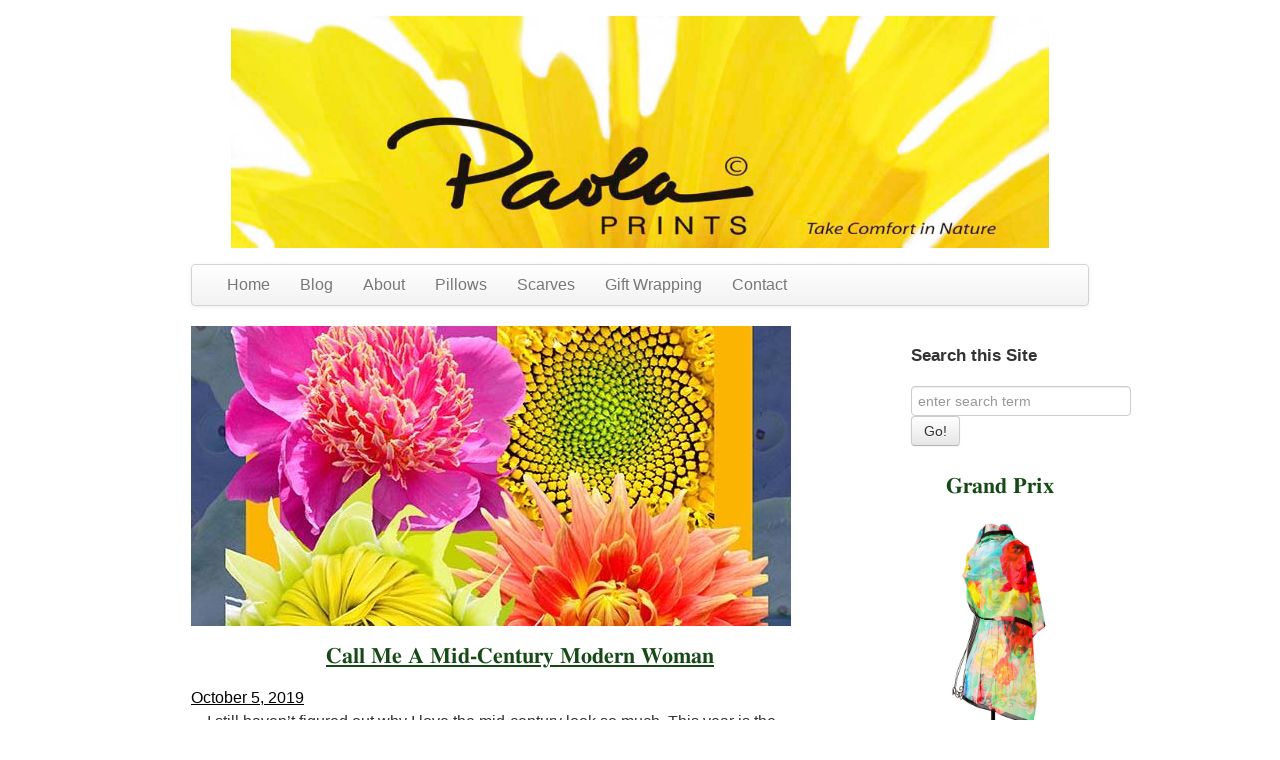

--- FILE ---
content_type: text/html; charset=UTF-8
request_url: https://paolaprints.com/tag/architecture/
body_size: 11806
content:
<!doctype html>
<!--[if lt IE 7]> <html class="no-js ie6 oldie" lang="en-US"> <![endif]-->
<!--[if IE 7]>    <html class="no-js ie7 oldie" lang="en-US"> <![endif]-->
<!--[if IE 8]>    <html class="no-js ie8 oldie" lang="en-US"> <![endif]-->
<!--[if gt IE 8]><!--> <html lang="en-US"> <!--<![endif]-->
<head>
	<link rel="shortcut" href="/wp-content/uploads/HostaFave.gif" type="image/x-icon" />
<link rel="shortcut icon" href="/wp-content/uploads/HostaFave.gif" type="image/x-icon" />
	<meta http-equiv="X-UA-Compatible" content="IE=edge,chrome=1">
	<meta charset="UTF-8" />
	<meta name="viewport" content="width=device-width, minimum-scale=1.0, initial-scale=1.0, maximum-scale=4.0, user-scalable=yes" />	<link rel="alternate" type="application/rss+xml" title="PaolaPrints RSS2 Feed" href="https://paolaprints.com/feed/" />
	<link rel="pingback" href="https://paolaprints.com/xmlrpc.php" />
	<title>architecture Archives - PaolaPrints</title>
		<meta name='robots' content='index, follow, max-image-preview:large, max-snippet:-1, max-video-preview:-1' />
	<style>img:is([sizes="auto" i], [sizes^="auto," i]) { contain-intrinsic-size: 3000px 1500px }</style>
	
            <script data-no-defer="1" data-ezscrex="false" data-cfasync="false" data-pagespeed-no-defer data-cookieconsent="ignore">
                var ctPublicFunctions = {"_ajax_nonce":"867755fc33","_rest_nonce":"709e106b7d","_ajax_url":"\/wp-admin\/admin-ajax.php","_rest_url":"https:\/\/paolaprints.com\/wp-json\/","data__cookies_type":"none","data__ajax_type":"rest","data__bot_detector_enabled":0,"data__frontend_data_log_enabled":1,"cookiePrefix":"","wprocket_detected":false,"host_url":"paolaprints.com","text__ee_click_to_select":"Click to select the whole data","text__ee_original_email":"The complete one is","text__ee_got_it":"Got it","text__ee_blocked":"Blocked","text__ee_cannot_connect":"Cannot connect","text__ee_cannot_decode":"Can not decode email. Unknown reason","text__ee_email_decoder":"CleanTalk email decoder","text__ee_wait_for_decoding":"The magic is on the way!","text__ee_decoding_process":"Please wait a few seconds while we decode the contact data."}
            </script>
        
            <script data-no-defer="1" data-ezscrex="false" data-cfasync="false" data-pagespeed-no-defer data-cookieconsent="ignore">
                var ctPublic = {"_ajax_nonce":"867755fc33","settings__forms__check_internal":"0","settings__forms__check_external":"0","settings__forms__force_protection":0,"settings__forms__search_test":"1","settings__data__bot_detector_enabled":0,"settings__sfw__anti_crawler":0,"blog_home":"https:\/\/paolaprints.com\/","pixel__setting":"3","pixel__enabled":true,"pixel__url":"https:\/\/moderate11-v4.cleantalk.org\/pixel\/5c02482ad5a5c551464387fbfb4f8c15.gif","data__email_check_before_post":"1","data__email_check_exist_post":0,"data__cookies_type":"none","data__key_is_ok":true,"data__visible_fields_required":true,"wl_brandname":"Anti-Spam by CleanTalk","wl_brandname_short":"CleanTalk","ct_checkjs_key":"9f39c1b380b0bbc8fffcd190c448b9029ea2ccb3b83fd6c946230a51e48128bc","emailEncoderPassKey":"673220e2b4b24c2f140b952fbeecb698","bot_detector_forms_excluded":"W10=","advancedCacheExists":true,"varnishCacheExists":false,"wc_ajax_add_to_cart":true}
            </script>
        
	<!-- This site is optimized with the Yoast SEO plugin v26.3 - https://yoast.com/wordpress/plugins/seo/ -->
	<link rel="canonical" href="https://paolaprints.com/tag/architecture/" />
	<meta property="og:locale" content="en_US" />
	<meta property="og:type" content="article" />
	<meta property="og:title" content="architecture Archives - PaolaPrints" />
	<meta property="og:url" content="https://paolaprints.com/tag/architecture/" />
	<meta property="og:site_name" content="PaolaPrints" />
	<script type="application/ld+json" class="yoast-schema-graph">{"@context":"https://schema.org","@graph":[{"@type":"CollectionPage","@id":"https://paolaprints.com/tag/architecture/","url":"https://paolaprints.com/tag/architecture/","name":"architecture Archives - PaolaPrints","isPartOf":{"@id":"https://paolaprints.com/#website"},"primaryImageOfPage":{"@id":"https://paolaprints.com/tag/architecture/#primaryimage"},"image":{"@id":"https://paolaprints.com/tag/architecture/#primaryimage"},"thumbnailUrl":"https://paolaprints.com/wp-content/uploads/WildLilyScrfweb.jpg","breadcrumb":{"@id":"https://paolaprints.com/tag/architecture/#breadcrumb"},"inLanguage":"en-US"},{"@type":"ImageObject","inLanguage":"en-US","@id":"https://paolaprints.com/tag/architecture/#primaryimage","url":"https://paolaprints.com/wp-content/uploads/WildLilyScrfweb.jpg","contentUrl":"https://paolaprints.com/wp-content/uploads/WildLilyScrfweb.jpg","width":600,"height":325,"caption":"mid-century"},{"@type":"BreadcrumbList","@id":"https://paolaprints.com/tag/architecture/#breadcrumb","itemListElement":[{"@type":"ListItem","position":1,"name":"Home","item":"https://paolaprints.com/"},{"@type":"ListItem","position":2,"name":"architecture"}]},{"@type":"WebSite","@id":"https://paolaprints.com/#website","url":"https://paolaprints.com/","name":"PaolaPrints","description":"... take comfort in nature","publisher":{"@id":"https://paolaprints.com/#organization"},"potentialAction":[{"@type":"SearchAction","target":{"@type":"EntryPoint","urlTemplate":"https://paolaprints.com/?s={search_term_string}"},"query-input":{"@type":"PropertyValueSpecification","valueRequired":true,"valueName":"search_term_string"}}],"inLanguage":"en-US"},{"@type":"Organization","@id":"https://paolaprints.com/#organization","name":"Paola Prints","url":"https://paolaprints.com/","logo":{"@type":"ImageObject","inLanguage":"en-US","@id":"https://paolaprints.com/#/schema/logo/image/","url":"https://paolaprints.com/wp-content/uploads/PaolaLogo-e1402891178724.jpg","contentUrl":"https://paolaprints.com/wp-content/uploads/PaolaLogo-e1402891178724.jpg","width":300,"height":119,"caption":"Paola Prints"},"image":{"@id":"https://paolaprints.com/#/schema/logo/image/"}}]}</script>
	<!-- / Yoast SEO plugin. -->


<link rel="alternate" type="application/rss+xml" title="PaolaPrints &raquo; architecture Tag Feed" href="https://paolaprints.com/tag/architecture/feed/" />
<script type="text/javascript">
/* <![CDATA[ */
window._wpemojiSettings = {"baseUrl":"https:\/\/s.w.org\/images\/core\/emoji\/16.0.1\/72x72\/","ext":".png","svgUrl":"https:\/\/s.w.org\/images\/core\/emoji\/16.0.1\/svg\/","svgExt":".svg","source":{"concatemoji":"https:\/\/paolaprints.com\/wp-includes\/js\/wp-emoji-release.min.js?ver=6.8.3"}};
/*! This file is auto-generated */
!function(s,n){var o,i,e;function c(e){try{var t={supportTests:e,timestamp:(new Date).valueOf()};sessionStorage.setItem(o,JSON.stringify(t))}catch(e){}}function p(e,t,n){e.clearRect(0,0,e.canvas.width,e.canvas.height),e.fillText(t,0,0);var t=new Uint32Array(e.getImageData(0,0,e.canvas.width,e.canvas.height).data),a=(e.clearRect(0,0,e.canvas.width,e.canvas.height),e.fillText(n,0,0),new Uint32Array(e.getImageData(0,0,e.canvas.width,e.canvas.height).data));return t.every(function(e,t){return e===a[t]})}function u(e,t){e.clearRect(0,0,e.canvas.width,e.canvas.height),e.fillText(t,0,0);for(var n=e.getImageData(16,16,1,1),a=0;a<n.data.length;a++)if(0!==n.data[a])return!1;return!0}function f(e,t,n,a){switch(t){case"flag":return n(e,"\ud83c\udff3\ufe0f\u200d\u26a7\ufe0f","\ud83c\udff3\ufe0f\u200b\u26a7\ufe0f")?!1:!n(e,"\ud83c\udde8\ud83c\uddf6","\ud83c\udde8\u200b\ud83c\uddf6")&&!n(e,"\ud83c\udff4\udb40\udc67\udb40\udc62\udb40\udc65\udb40\udc6e\udb40\udc67\udb40\udc7f","\ud83c\udff4\u200b\udb40\udc67\u200b\udb40\udc62\u200b\udb40\udc65\u200b\udb40\udc6e\u200b\udb40\udc67\u200b\udb40\udc7f");case"emoji":return!a(e,"\ud83e\udedf")}return!1}function g(e,t,n,a){var r="undefined"!=typeof WorkerGlobalScope&&self instanceof WorkerGlobalScope?new OffscreenCanvas(300,150):s.createElement("canvas"),o=r.getContext("2d",{willReadFrequently:!0}),i=(o.textBaseline="top",o.font="600 32px Arial",{});return e.forEach(function(e){i[e]=t(o,e,n,a)}),i}function t(e){var t=s.createElement("script");t.src=e,t.defer=!0,s.head.appendChild(t)}"undefined"!=typeof Promise&&(o="wpEmojiSettingsSupports",i=["flag","emoji"],n.supports={everything:!0,everythingExceptFlag:!0},e=new Promise(function(e){s.addEventListener("DOMContentLoaded",e,{once:!0})}),new Promise(function(t){var n=function(){try{var e=JSON.parse(sessionStorage.getItem(o));if("object"==typeof e&&"number"==typeof e.timestamp&&(new Date).valueOf()<e.timestamp+604800&&"object"==typeof e.supportTests)return e.supportTests}catch(e){}return null}();if(!n){if("undefined"!=typeof Worker&&"undefined"!=typeof OffscreenCanvas&&"undefined"!=typeof URL&&URL.createObjectURL&&"undefined"!=typeof Blob)try{var e="postMessage("+g.toString()+"("+[JSON.stringify(i),f.toString(),p.toString(),u.toString()].join(",")+"));",a=new Blob([e],{type:"text/javascript"}),r=new Worker(URL.createObjectURL(a),{name:"wpTestEmojiSupports"});return void(r.onmessage=function(e){c(n=e.data),r.terminate(),t(n)})}catch(e){}c(n=g(i,f,p,u))}t(n)}).then(function(e){for(var t in e)n.supports[t]=e[t],n.supports.everything=n.supports.everything&&n.supports[t],"flag"!==t&&(n.supports.everythingExceptFlag=n.supports.everythingExceptFlag&&n.supports[t]);n.supports.everythingExceptFlag=n.supports.everythingExceptFlag&&!n.supports.flag,n.DOMReady=!1,n.readyCallback=function(){n.DOMReady=!0}}).then(function(){return e}).then(function(){var e;n.supports.everything||(n.readyCallback(),(e=n.source||{}).concatemoji?t(e.concatemoji):e.wpemoji&&e.twemoji&&(t(e.twemoji),t(e.wpemoji)))}))}((window,document),window._wpemojiSettings);
/* ]]> */
</script>
<style id='wp-emoji-styles-inline-css' type='text/css'>

	img.wp-smiley, img.emoji {
		display: inline !important;
		border: none !important;
		box-shadow: none !important;
		height: 1em !important;
		width: 1em !important;
		margin: 0 0.07em !important;
		vertical-align: -0.1em !important;
		background: none !important;
		padding: 0 !important;
	}
</style>
<link rel='stylesheet' id='wp-block-library-css' href='https://paolaprints.com/wp-includes/css/dist/block-library/style.min.css?ver=6.8.3' type='text/css' media='all' />
<style id='classic-theme-styles-inline-css' type='text/css'>
/*! This file is auto-generated */
.wp-block-button__link{color:#fff;background-color:#32373c;border-radius:9999px;box-shadow:none;text-decoration:none;padding:calc(.667em + 2px) calc(1.333em + 2px);font-size:1.125em}.wp-block-file__button{background:#32373c;color:#fff;text-decoration:none}
</style>
<style id='global-styles-inline-css' type='text/css'>
:root{--wp--preset--aspect-ratio--square: 1;--wp--preset--aspect-ratio--4-3: 4/3;--wp--preset--aspect-ratio--3-4: 3/4;--wp--preset--aspect-ratio--3-2: 3/2;--wp--preset--aspect-ratio--2-3: 2/3;--wp--preset--aspect-ratio--16-9: 16/9;--wp--preset--aspect-ratio--9-16: 9/16;--wp--preset--color--black: #000000;--wp--preset--color--cyan-bluish-gray: #abb8c3;--wp--preset--color--white: #ffffff;--wp--preset--color--pale-pink: #f78da7;--wp--preset--color--vivid-red: #cf2e2e;--wp--preset--color--luminous-vivid-orange: #ff6900;--wp--preset--color--luminous-vivid-amber: #fcb900;--wp--preset--color--light-green-cyan: #7bdcb5;--wp--preset--color--vivid-green-cyan: #00d084;--wp--preset--color--pale-cyan-blue: #8ed1fc;--wp--preset--color--vivid-cyan-blue: #0693e3;--wp--preset--color--vivid-purple: #9b51e0;--wp--preset--gradient--vivid-cyan-blue-to-vivid-purple: linear-gradient(135deg,rgba(6,147,227,1) 0%,rgb(155,81,224) 100%);--wp--preset--gradient--light-green-cyan-to-vivid-green-cyan: linear-gradient(135deg,rgb(122,220,180) 0%,rgb(0,208,130) 100%);--wp--preset--gradient--luminous-vivid-amber-to-luminous-vivid-orange: linear-gradient(135deg,rgba(252,185,0,1) 0%,rgba(255,105,0,1) 100%);--wp--preset--gradient--luminous-vivid-orange-to-vivid-red: linear-gradient(135deg,rgba(255,105,0,1) 0%,rgb(207,46,46) 100%);--wp--preset--gradient--very-light-gray-to-cyan-bluish-gray: linear-gradient(135deg,rgb(238,238,238) 0%,rgb(169,184,195) 100%);--wp--preset--gradient--cool-to-warm-spectrum: linear-gradient(135deg,rgb(74,234,220) 0%,rgb(151,120,209) 20%,rgb(207,42,186) 40%,rgb(238,44,130) 60%,rgb(251,105,98) 80%,rgb(254,248,76) 100%);--wp--preset--gradient--blush-light-purple: linear-gradient(135deg,rgb(255,206,236) 0%,rgb(152,150,240) 100%);--wp--preset--gradient--blush-bordeaux: linear-gradient(135deg,rgb(254,205,165) 0%,rgb(254,45,45) 50%,rgb(107,0,62) 100%);--wp--preset--gradient--luminous-dusk: linear-gradient(135deg,rgb(255,203,112) 0%,rgb(199,81,192) 50%,rgb(65,88,208) 100%);--wp--preset--gradient--pale-ocean: linear-gradient(135deg,rgb(255,245,203) 0%,rgb(182,227,212) 50%,rgb(51,167,181) 100%);--wp--preset--gradient--electric-grass: linear-gradient(135deg,rgb(202,248,128) 0%,rgb(113,206,126) 100%);--wp--preset--gradient--midnight: linear-gradient(135deg,rgb(2,3,129) 0%,rgb(40,116,252) 100%);--wp--preset--font-size--small: 13px;--wp--preset--font-size--medium: 20px;--wp--preset--font-size--large: 36px;--wp--preset--font-size--x-large: 42px;--wp--preset--spacing--20: 0.44rem;--wp--preset--spacing--30: 0.67rem;--wp--preset--spacing--40: 1rem;--wp--preset--spacing--50: 1.5rem;--wp--preset--spacing--60: 2.25rem;--wp--preset--spacing--70: 3.38rem;--wp--preset--spacing--80: 5.06rem;--wp--preset--shadow--natural: 6px 6px 9px rgba(0, 0, 0, 0.2);--wp--preset--shadow--deep: 12px 12px 50px rgba(0, 0, 0, 0.4);--wp--preset--shadow--sharp: 6px 6px 0px rgba(0, 0, 0, 0.2);--wp--preset--shadow--outlined: 6px 6px 0px -3px rgba(255, 255, 255, 1), 6px 6px rgba(0, 0, 0, 1);--wp--preset--shadow--crisp: 6px 6px 0px rgba(0, 0, 0, 1);}:where(.is-layout-flex){gap: 0.5em;}:where(.is-layout-grid){gap: 0.5em;}body .is-layout-flex{display: flex;}.is-layout-flex{flex-wrap: wrap;align-items: center;}.is-layout-flex > :is(*, div){margin: 0;}body .is-layout-grid{display: grid;}.is-layout-grid > :is(*, div){margin: 0;}:where(.wp-block-columns.is-layout-flex){gap: 2em;}:where(.wp-block-columns.is-layout-grid){gap: 2em;}:where(.wp-block-post-template.is-layout-flex){gap: 1.25em;}:where(.wp-block-post-template.is-layout-grid){gap: 1.25em;}.has-black-color{color: var(--wp--preset--color--black) !important;}.has-cyan-bluish-gray-color{color: var(--wp--preset--color--cyan-bluish-gray) !important;}.has-white-color{color: var(--wp--preset--color--white) !important;}.has-pale-pink-color{color: var(--wp--preset--color--pale-pink) !important;}.has-vivid-red-color{color: var(--wp--preset--color--vivid-red) !important;}.has-luminous-vivid-orange-color{color: var(--wp--preset--color--luminous-vivid-orange) !important;}.has-luminous-vivid-amber-color{color: var(--wp--preset--color--luminous-vivid-amber) !important;}.has-light-green-cyan-color{color: var(--wp--preset--color--light-green-cyan) !important;}.has-vivid-green-cyan-color{color: var(--wp--preset--color--vivid-green-cyan) !important;}.has-pale-cyan-blue-color{color: var(--wp--preset--color--pale-cyan-blue) !important;}.has-vivid-cyan-blue-color{color: var(--wp--preset--color--vivid-cyan-blue) !important;}.has-vivid-purple-color{color: var(--wp--preset--color--vivid-purple) !important;}.has-black-background-color{background-color: var(--wp--preset--color--black) !important;}.has-cyan-bluish-gray-background-color{background-color: var(--wp--preset--color--cyan-bluish-gray) !important;}.has-white-background-color{background-color: var(--wp--preset--color--white) !important;}.has-pale-pink-background-color{background-color: var(--wp--preset--color--pale-pink) !important;}.has-vivid-red-background-color{background-color: var(--wp--preset--color--vivid-red) !important;}.has-luminous-vivid-orange-background-color{background-color: var(--wp--preset--color--luminous-vivid-orange) !important;}.has-luminous-vivid-amber-background-color{background-color: var(--wp--preset--color--luminous-vivid-amber) !important;}.has-light-green-cyan-background-color{background-color: var(--wp--preset--color--light-green-cyan) !important;}.has-vivid-green-cyan-background-color{background-color: var(--wp--preset--color--vivid-green-cyan) !important;}.has-pale-cyan-blue-background-color{background-color: var(--wp--preset--color--pale-cyan-blue) !important;}.has-vivid-cyan-blue-background-color{background-color: var(--wp--preset--color--vivid-cyan-blue) !important;}.has-vivid-purple-background-color{background-color: var(--wp--preset--color--vivid-purple) !important;}.has-black-border-color{border-color: var(--wp--preset--color--black) !important;}.has-cyan-bluish-gray-border-color{border-color: var(--wp--preset--color--cyan-bluish-gray) !important;}.has-white-border-color{border-color: var(--wp--preset--color--white) !important;}.has-pale-pink-border-color{border-color: var(--wp--preset--color--pale-pink) !important;}.has-vivid-red-border-color{border-color: var(--wp--preset--color--vivid-red) !important;}.has-luminous-vivid-orange-border-color{border-color: var(--wp--preset--color--luminous-vivid-orange) !important;}.has-luminous-vivid-amber-border-color{border-color: var(--wp--preset--color--luminous-vivid-amber) !important;}.has-light-green-cyan-border-color{border-color: var(--wp--preset--color--light-green-cyan) !important;}.has-vivid-green-cyan-border-color{border-color: var(--wp--preset--color--vivid-green-cyan) !important;}.has-pale-cyan-blue-border-color{border-color: var(--wp--preset--color--pale-cyan-blue) !important;}.has-vivid-cyan-blue-border-color{border-color: var(--wp--preset--color--vivid-cyan-blue) !important;}.has-vivid-purple-border-color{border-color: var(--wp--preset--color--vivid-purple) !important;}.has-vivid-cyan-blue-to-vivid-purple-gradient-background{background: var(--wp--preset--gradient--vivid-cyan-blue-to-vivid-purple) !important;}.has-light-green-cyan-to-vivid-green-cyan-gradient-background{background: var(--wp--preset--gradient--light-green-cyan-to-vivid-green-cyan) !important;}.has-luminous-vivid-amber-to-luminous-vivid-orange-gradient-background{background: var(--wp--preset--gradient--luminous-vivid-amber-to-luminous-vivid-orange) !important;}.has-luminous-vivid-orange-to-vivid-red-gradient-background{background: var(--wp--preset--gradient--luminous-vivid-orange-to-vivid-red) !important;}.has-very-light-gray-to-cyan-bluish-gray-gradient-background{background: var(--wp--preset--gradient--very-light-gray-to-cyan-bluish-gray) !important;}.has-cool-to-warm-spectrum-gradient-background{background: var(--wp--preset--gradient--cool-to-warm-spectrum) !important;}.has-blush-light-purple-gradient-background{background: var(--wp--preset--gradient--blush-light-purple) !important;}.has-blush-bordeaux-gradient-background{background: var(--wp--preset--gradient--blush-bordeaux) !important;}.has-luminous-dusk-gradient-background{background: var(--wp--preset--gradient--luminous-dusk) !important;}.has-pale-ocean-gradient-background{background: var(--wp--preset--gradient--pale-ocean) !important;}.has-electric-grass-gradient-background{background: var(--wp--preset--gradient--electric-grass) !important;}.has-midnight-gradient-background{background: var(--wp--preset--gradient--midnight) !important;}.has-small-font-size{font-size: var(--wp--preset--font-size--small) !important;}.has-medium-font-size{font-size: var(--wp--preset--font-size--medium) !important;}.has-large-font-size{font-size: var(--wp--preset--font-size--large) !important;}.has-x-large-font-size{font-size: var(--wp--preset--font-size--x-large) !important;}
:where(.wp-block-post-template.is-layout-flex){gap: 1.25em;}:where(.wp-block-post-template.is-layout-grid){gap: 1.25em;}
:where(.wp-block-columns.is-layout-flex){gap: 2em;}:where(.wp-block-columns.is-layout-grid){gap: 2em;}
:root :where(.wp-block-pullquote){font-size: 1.5em;line-height: 1.6;}
</style>
<link rel='stylesheet' id='cleantalk-public-css-css' href='https://paolaprints.com/wp-content/plugins/cleantalk-spam-protect/css/cleantalk-public.min.css?ver=6.67_1761824607' type='text/css' media='all' />
<link rel='stylesheet' id='cleantalk-email-decoder-css-css' href='https://paolaprints.com/wp-content/plugins/cleantalk-spam-protect/css/cleantalk-email-decoder.min.css?ver=6.67_1761824607' type='text/css' media='all' />
<link rel='stylesheet' id='visual-form-builder-css-css' href='https://paolaprints.com/wp-content/plugins/visual-form-builder/public/assets/css/visual-form-builder.min.css?ver=2014.04.12' type='text/css' media='all' />
<link rel='stylesheet' id='vfb-jqueryui-css-css' href='https://paolaprints.com/wp-content/plugins/visual-form-builder/public/assets/css/smoothness/jquery-ui-1.10.3.min.css?ver=2013.12.03' type='text/css' media='all' />
<link rel='stylesheet' id='woocommerce-layout-css' href='https://paolaprints.com/wp-content/plugins/woocommerce/assets/css/woocommerce-layout.css?ver=10.3.4' type='text/css' media='all' />
<link rel='stylesheet' id='woocommerce-smallscreen-css' href='https://paolaprints.com/wp-content/plugins/woocommerce/assets/css/woocommerce-smallscreen.css?ver=10.3.4' type='text/css' media='only screen and (max-width: 768px)' />
<link rel='stylesheet' id='woocommerce-general-css' href='https://paolaprints.com/wp-content/plugins/woocommerce/assets/css/woocommerce.css?ver=10.3.4' type='text/css' media='all' />
<style id='woocommerce-inline-inline-css' type='text/css'>
.woocommerce form .form-row .required { visibility: visible; }
</style>
<link rel='stylesheet' id='brands-styles-css' href='https://paolaprints.com/wp-content/plugins/woocommerce/assets/css/brands.css?ver=10.3.4' type='text/css' media='all' />
<link rel='stylesheet' id='theme-global-css' href='https://paolaprints.com/wp-content/themes/ultimatum/assets/css/theme.global.css?ver=6.8.3' type='text/css' media='all' />
<link rel='stylesheet' id='font-awesome-css' href='https://paolaprints.com/wp-content/themes/ultimatum/assets/css/font-awesome.min.css?ver=6.8.3' type='text/css' media='all' />
<link rel='stylesheet' id='ult_core_template_2-css' href='https://paolaprints.com/wp-content/uploads/paolaPrintsTheme/template_2.css?ver=6.8.3' type='text/css' media='all' />
<link rel='stylesheet' id='ult_core_layout_10-css' href='https://paolaprints.com/wp-content/uploads/paolaPrintsTheme/layout_10.css?ver=6.8.3' type='text/css' media='all' />
<link rel='stylesheet' id='ult-wc-fixes-css' href='https://paolaprints.com/wp-content/plugins/ultimatum-connect-wc/style.css?ver=6.8.3' type='text/css' media='all' />
<link rel='stylesheet' id='vc_plugin_table_style_css-css' href='https://paolaprints.com/wp-content/plugins/easy-tables-vc/assets/css/style.min.css?ver=2.0.1' type='text/css' media='all' />
<link rel='stylesheet' id='vc_plugin_themes_css-css' href='https://paolaprints.com/wp-content/plugins/easy-tables-vc/assets/css/themes.min.css?ver=2.0.1' type='text/css' media='all' />
<link rel='stylesheet' id='template_custom_2-css' href='https://paolaprints.com/wp-content/uploads/paolaPrintsTheme/template_custom_2.css?ver=6.8.3' type='text/css' media='all' />
<script type="text/javascript" src="https://paolaprints.com/wp-content/plugins/cleantalk-spam-protect/js/apbct-public-bundle_gathering.min.js?ver=6.67_1761824609" id="apbct-public-bundle_gathering.min-js-js"></script>
<script type="text/javascript" src="https://paolaprints.com/wp-includes/js/jquery/jquery.min.js?ver=3.7.1" id="jquery-core-js"></script>
<script type="text/javascript" src="https://paolaprints.com/wp-includes/js/jquery/jquery-migrate.min.js?ver=3.4.1" id="jquery-migrate-js"></script>
<script type="text/javascript" src="https://paolaprints.com/wp-content/plugins/woocommerce/assets/js/jquery-blockui/jquery.blockUI.min.js?ver=2.7.0-wc.10.3.4" id="wc-jquery-blockui-js" data-wp-strategy="defer"></script>
<script type="text/javascript" id="wc-add-to-cart-js-extra">
/* <![CDATA[ */
var wc_add_to_cart_params = {"ajax_url":"\/wp-admin\/admin-ajax.php","wc_ajax_url":"\/?wc-ajax=%%endpoint%%","i18n_view_cart":"View cart","cart_url":"https:\/\/paolaprints.com","is_cart":"","cart_redirect_after_add":"no"};
/* ]]> */
</script>
<script type="text/javascript" src="https://paolaprints.com/wp-content/plugins/woocommerce/assets/js/frontend/add-to-cart.min.js?ver=10.3.4" id="wc-add-to-cart-js" data-wp-strategy="defer"></script>
<script type="text/javascript" src="https://paolaprints.com/wp-content/plugins/woocommerce/assets/js/js-cookie/js.cookie.min.js?ver=2.1.4-wc.10.3.4" id="wc-js-cookie-js" defer="defer" data-wp-strategy="defer"></script>
<script type="text/javascript" id="woocommerce-js-extra">
/* <![CDATA[ */
var woocommerce_params = {"ajax_url":"\/wp-admin\/admin-ajax.php","wc_ajax_url":"\/?wc-ajax=%%endpoint%%","i18n_password_show":"Show password","i18n_password_hide":"Hide password"};
/* ]]> */
</script>
<script type="text/javascript" src="https://paolaprints.com/wp-content/plugins/woocommerce/assets/js/frontend/woocommerce.min.js?ver=10.3.4" id="woocommerce-js" defer="defer" data-wp-strategy="defer"></script>
<script type="text/javascript" src="https://paolaprints.com/wp-content/plugins/js_composer/assets/js/vendors/woocommerce-add-to-cart.js?ver=8.7" id="vc_woocommerce-add-to-cart-js-js"></script>
<script type="text/javascript" src="https://paolaprints.com/wp-content/themes/ultimatum/assets/js/plugins/holder.js?ver=1.9.0" id="holder-js"></script>
<script></script><link rel="https://api.w.org/" href="https://paolaprints.com/wp-json/" /><link rel="alternate" title="JSON" type="application/json" href="https://paolaprints.com/wp-json/wp/v2/tags/657" /><link rel="EditURI" type="application/rsd+xml" title="RSD" href="https://paolaprints.com/xmlrpc.php?rsd" />
<meta name="generator" content="WordPress 6.8.3" />
<meta name="generator" content="WooCommerce 10.3.4" />
	<noscript><style>.woocommerce-product-gallery{ opacity: 1 !important; }</style></noscript>
	<meta name="generator" content="Powered by WPBakery Page Builder - drag and drop page builder for WordPress."/>
<noscript><style> .wpb_animate_when_almost_visible { opacity: 1; }</style></noscript>	
	<script type="text/javascript">
//<![CDATA[
var pptheme = 'facebook';
//]]>
</script>	 
</head>
<body class="archive tag tag-architecture tag-657 wp-theme-ultimatum wp-child-theme-paolaPrintsTheme theme-ultimatum woocommerce-no-js wpb-js-composer js-comp-ver-8.7 vc_responsive  ut-ultimatum-default ut-layout-main">
<div class="clear"></div>
<header class="headwrapper">
<div class="ult-wrapper wrapper " id="wrapper-10">
<div class="ult-container  container_12 " id="container-10">

		<div class="ult-column grid_12 " id="col-10-1">
			<div class="colwrapper"><div class="widget widget_ultimatumpcontent inner-container"><p><!-- wp:image {"id":2553,"sizeSlug":"full","linkDestination":"none","align":"center","className":"is-style-default"} --></p>
<figure class="wp-block-image aligncenter size-full is-style-default"><img src="https://paolaprints.com/wp-content/uploads/YBlogMastheadMay2015.jpg" alt="" class="wp-image-2553"/></figure>
<p><!-- /wp:image --></p>
</div></div>
		</div>
		</div>
</div>
<div class="ult-wrapper wrapper " id="wrapper-18">
<div class="ult-container  container_12 " id="container-18">

		<div class="ult-column grid_12 " id="col-18-1">
			<div class="colwrapper"><div class="widget widget_ultimatummenu inner-container">	<div class="navbar">
	<div class="navbar-inner">
			<div class="container">
				<a class="btn btn-navbar" data-toggle="collapse" data-target=".nav-collapse">
					<span class="icon-bar"></span>
					<span class="icon-bar"></span>
					<span class="icon-bar"></span>
				</a>
						        <div class="nav-collapse collapse">
		        <div class="menu-main-navigation-container"><ul id="menu-main-navigation" class="nav"><li id="menu-item-498" class="menu-item menu-item-type-post_type menu-item-object-page menu-item-home"><a href="https://paolaprints.com/">Home</a></li><li id="menu-item-499" class="menu-item menu-item-type-post_type menu-item-object-page current_page_parent"><a href="https://paolaprints.com/its-a-wrap/">Blog</a></li><li id="menu-item-497" class="menu-item menu-item-type-post_type menu-item-object-page"><a href="https://paolaprints.com/about/">About</a></li><li id="menu-item-1324" class="menu-item menu-item-type-post_type menu-item-object-page"><a href="https://paolaprints.com/paola-brings-luxury-home/">Pillows</a></li><li id="menu-item-12260" class="menu-item menu-item-type-post_type menu-item-object-page"><a href="https://paolaprints.com/scarves/">Scarves</a></li><li id="menu-item-285" class="menu-item menu-item-type-post_type menu-item-object-page"><a href="https://paolaprints.com/subscribe/">Gift Wrapping</a></li><li id="menu-item-286" class="menu-item menu-item-type-post_type menu-item-object-page"><a href="https://paolaprints.com/contact/">Contact</a></li></ul></div>		        		        </div>
			</div>
	</div>
	</div>
</div><div class="clearfix"></div></div>
		</div>
		</div>
</div>
</header>
<div class="bodywrapper" id="bodywrapper">
<div class="ult-wrapper wrapper " id="wrapper-22">
<div class="ult-container  container_12 " id="container-22">

		<div class="ult-column grid_9 " id="col-22-1">
			<div class="colwrapper"><div class="inner-container"> 	<div id="content" role="main">
 	 	 	<article id="post-15490" class="post-15490 post type-post status-publish format-standard has-post-thumbnail hentry category-reflections category-scarves tag-architecture tag-bauhaus tag-color tag-cotton-knit tag-house-tour tag-mid-century tag-modern tag-nature tag-norwalk-preservation-trust tag-scarves tag-style entry post-inner">

 					<div class="featured-image " >
								<a href="https://paolaprints.com/call-me-a-mid-century-modern-woman/"  class="preload " >
						<img  class="img-responsive" src="https://paolaprints.com/wp-content/uploads/WildLilyScrfweb-600x300.jpg" alt="Call Me A Mid-Century Modern Woman" />
		            </a>        	</div> 		<h2 class="entry-title post-header"><a href="https://paolaprints.com/call-me-a-mid-century-modern-woman/" title="Call Me A Mid-Century Modern Woman" rel="bookmark" class="post-title">Call Me A Mid-Century Modern Woman</a></h2> 
 		<div class="post-meta"><span class="date"><a href="https://paolaprints.com/2019/10/">October 5, 2019 </a></span></div> 
 		 		<div class="entry-content">
 			<p>I still haven’t figured out why I love the mid-century look so much. This year is the 100th&nbsp;anniversary of the founding of the Bauhaus (a German art school active between 1919 and 1933 and associated with the style) so&nbsp;I’ll just go with it. Each year, we wind up doing something related to mid&#8211;century. Last year we attended a Bauhaus lecture at the Clark Museum.&nbsp;&nbsp;This year we took a cool house tour! More about the mid-century aesthetic, an overarching movement spanning architecture, interior design, product design, graphics and urban development from roughly 1933-1965.&nbsp; More Mad Men Modern Tour in Norwalk Last<br /><span style="float:right"><a href="https://paolaprints.com/call-me-a-mid-century-modern-woman/" class="read-more">Read More</a></span><br /></p> 		</div>
 		 		<div class="clearfix"></div>
 	</article>
 	<div class="clearfix"></div><div style="clear:both"></div> 	</div>
 	</div></div>
		</div>
		<div class="ult-column grid_3 " id="col-22-2">
			<div class="colwrapper"><div class="widget widget_ultimatumsearch inner-container"> <h3 class="element-title">Search this Site</h3><form role="search" class="form-search" method="get" id="searchform" action="https://paolaprints.com/" ><input type="search" placeholder="enter search term" value="" name="s" id="s" /><button class="btn">Go!</button></form></div><div class="widget widget_ultimatumpcontent inner-container"><p><!-- wp:paragraph {"align":"center"} --></p>
<p class="has-text-align-center">
<p><!-- /wp:paragraph --></p>
<p><!-- wp:heading {"textAlign":"center"} --></p>
<h2 class="wp-block-heading has-text-align-center">Grand Prix</h2>
<p><!-- /wp:heading --></p>
<p><!-- wp:image {"id":20523,"sizeSlug":"full","linkDestination":"none","align":"center"} --></p>
<figure class="wp-block-image aligncenter size-full"><img src="https://paolaprints.com/wp-content/uploads/Grand-Prix-Side-web.jpg" alt="" class="wp-image-20523"/><figcaption class="wp-element-caption"><a href="https://paolaprints.com/scarves/"><strong><em>Grand Prix -in stock now</em></strong></a></figcaption></figure>
<p><!-- /wp:image --></p>
<p><!-- wp:heading {"textAlign":"center"} --></p>
<h2 class="wp-block-heading has-text-align-center"><a href="http://paolaprints.com/wearing-your-scarf/">Tying And Care for Your Scarf</a></h2>
<p><!-- /wp:heading --></p>
<p><!-- wp:heading {"textAlign":"center"} --></p>
<h2 class="wp-block-heading has-text-align-center"><em>Bring on the Sun!</em></h2>
<p><!-- /wp:heading --></p>
<p><!-- wp:image {"lightbox":{"enabled":false},"id":22010,"sizeSlug":"full","linkDestination":"custom","align":"center"} --></p>
<figure class="wp-block-image aligncenter size-full"><a href="https://paolaprints.com/scarves/"><img src="https://paolaprints.com/wp-content/uploads/Positano-longside.jpg" alt="" class="wp-image-22010"/></a><figcaption class="wp-element-caption">A recent trip to Italy netted una bella sorpresa-<a href="https://paolaprints.com/scarves/">Positano di Notte!</a><br /></figcaption></figure>
<p><!-- /wp:image --></p>
<p><!-- wp:paragraph --></p>
<p><!-- /wp:paragraph --></p>
<p><!-- wp:heading --></p>
<h2 class="wp-block-heading"></h2>
<p><!-- /wp:heading --></p>
</div><div class="widget widget_ultimatumpcontent inner-container"><p><!-- pp-socialmedia class (and sub classes) defined in custom css --></p>
<div class="pp-socialmedia">
<hr>
<p><a href="https://www.facebook.com/pages/Paola-Prints/279721705532218?ref=br_tf" target="_blank" rel="noopener"><img class="alignleft wp-image-2576" title="Facebook" src="https://paolaprints.com/wp-content/uploads/socialmedia-facebook-48.png" alt="Facebook" width="34" height="34"></a></p>
<p><a href="https://paolaprints.com/contact/"><img class="alignleft wp-image-2575" title="ContactUs" src="https://paolaprints.com/wp-content/uploads/socialmedia-email-48.png" alt="ContactUs" width="34" height="34"></a></p>
<p><!-- NOT USED ANYMORE ------------------------------------------
<a href="https://www.facebook.com/pages/Paola-Prints/279721705532218?ref=br_tf" target="_blank" rel="noopener"><img class="alignnone wp-image-455" src="https://paolaprints.com/wp-content/uploads/facebook.png" alt="wooden facebook icon" width="53" height="53" /></a><a href="http://www.pinterest.com/paolaprints/" target="_blank" rel="noopener"><img class="alignnone wp-image-456" src="https://paolaprints.com/wp-content/uploads/pinterest.png" alt="wooden pinterest icon" width="53" height="53" /></a><a href="https://paolaprints.com/contact/"><img class="alignnone wp-image-458" src="https://paolaprints.com/wp-content/uploads/email.png" alt="wooden email icon" width="53" height="53" /></a>
-------------------------------------------------------- --></p>
<p><!-- Used to clear floats so bottom hr displays properly --></p>
<hr>
</div>
</div><div class="widget widget_archive inner-container"> <h3 class="element-title">Past Pillow Talks</h3>
			<ul>
					<li><a href='https://paolaprints.com/2025/09/'>September 2025</a></li>
	<li><a href='https://paolaprints.com/2025/02/'>February 2025</a></li>
	<li><a href='https://paolaprints.com/2025/01/'>January 2025</a></li>
	<li><a href='https://paolaprints.com/2024/09/'>September 2024</a></li>
	<li><a href='https://paolaprints.com/2024/03/'>March 2024</a></li>
	<li><a href='https://paolaprints.com/2024/02/'>February 2024</a></li>
	<li><a href='https://paolaprints.com/2023/12/'>December 2023</a></li>
	<li><a href='https://paolaprints.com/2023/09/'>September 2023</a></li>
	<li><a href='https://paolaprints.com/2023/07/'>July 2023</a></li>
	<li><a href='https://paolaprints.com/2023/05/'>May 2023</a></li>
	<li><a href='https://paolaprints.com/2023/03/'>March 2023</a></li>
	<li><a href='https://paolaprints.com/2023/02/'>February 2023</a></li>
	<li><a href='https://paolaprints.com/2022/12/'>December 2022</a></li>
	<li><a href='https://paolaprints.com/2022/10/'>October 2022</a></li>
	<li><a href='https://paolaprints.com/2022/08/'>August 2022</a></li>
	<li><a href='https://paolaprints.com/2022/06/'>June 2022</a></li>
	<li><a href='https://paolaprints.com/2022/03/'>March 2022</a></li>
	<li><a href='https://paolaprints.com/2022/02/'>February 2022</a></li>
	<li><a href='https://paolaprints.com/2021/12/'>December 2021</a></li>
	<li><a href='https://paolaprints.com/2021/10/'>October 2021</a></li>
	<li><a href='https://paolaprints.com/2021/08/'>August 2021</a></li>
	<li><a href='https://paolaprints.com/2021/05/'>May 2021</a></li>
	<li><a href='https://paolaprints.com/2021/02/'>February 2021</a></li>
	<li><a href='https://paolaprints.com/2020/12/'>December 2020</a></li>
	<li><a href='https://paolaprints.com/2020/10/'>October 2020</a></li>
	<li><a href='https://paolaprints.com/2020/08/'>August 2020</a></li>
	<li><a href='https://paolaprints.com/2020/06/'>June 2020</a></li>
	<li><a href='https://paolaprints.com/2020/05/'>May 2020</a></li>
	<li><a href='https://paolaprints.com/2020/04/'>April 2020</a></li>
	<li><a href='https://paolaprints.com/2020/03/'>March 2020</a></li>
	<li><a href='https://paolaprints.com/2020/02/'>February 2020</a></li>
	<li><a href='https://paolaprints.com/2019/12/'>December 2019</a></li>
	<li><a href='https://paolaprints.com/2019/11/'>November 2019</a></li>
	<li><a href='https://paolaprints.com/2019/10/'>October 2019</a></li>
	<li><a href='https://paolaprints.com/2019/09/'>September 2019</a></li>
	<li><a href='https://paolaprints.com/2019/08/'>August 2019</a></li>
	<li><a href='https://paolaprints.com/2019/07/'>July 2019</a></li>
	<li><a href='https://paolaprints.com/2019/06/'>June 2019</a></li>
	<li><a href='https://paolaprints.com/2019/05/'>May 2019</a></li>
	<li><a href='https://paolaprints.com/2019/04/'>April 2019</a></li>
	<li><a href='https://paolaprints.com/2019/03/'>March 2019</a></li>
	<li><a href='https://paolaprints.com/2019/02/'>February 2019</a></li>
	<li><a href='https://paolaprints.com/2019/01/'>January 2019</a></li>
	<li><a href='https://paolaprints.com/2018/12/'>December 2018</a></li>
	<li><a href='https://paolaprints.com/2018/11/'>November 2018</a></li>
	<li><a href='https://paolaprints.com/2018/10/'>October 2018</a></li>
	<li><a href='https://paolaprints.com/2018/09/'>September 2018</a></li>
	<li><a href='https://paolaprints.com/2018/08/'>August 2018</a></li>
	<li><a href='https://paolaprints.com/2018/07/'>July 2018</a></li>
	<li><a href='https://paolaprints.com/2018/06/'>June 2018</a></li>
	<li><a href='https://paolaprints.com/2018/05/'>May 2018</a></li>
	<li><a href='https://paolaprints.com/2018/04/'>April 2018</a></li>
	<li><a href='https://paolaprints.com/2018/03/'>March 2018</a></li>
	<li><a href='https://paolaprints.com/2018/02/'>February 2018</a></li>
	<li><a href='https://paolaprints.com/2018/01/'>January 2018</a></li>
	<li><a href='https://paolaprints.com/2017/12/'>December 2017</a></li>
	<li><a href='https://paolaprints.com/2017/11/'>November 2017</a></li>
	<li><a href='https://paolaprints.com/2017/10/'>October 2017</a></li>
	<li><a href='https://paolaprints.com/2017/09/'>September 2017</a></li>
	<li><a href='https://paolaprints.com/2017/08/'>August 2017</a></li>
	<li><a href='https://paolaprints.com/2017/07/'>July 2017</a></li>
	<li><a href='https://paolaprints.com/2017/06/'>June 2017</a></li>
	<li><a href='https://paolaprints.com/2017/05/'>May 2017</a></li>
	<li><a href='https://paolaprints.com/2017/04/'>April 2017</a></li>
	<li><a href='https://paolaprints.com/2017/03/'>March 2017</a></li>
	<li><a href='https://paolaprints.com/2017/02/'>February 2017</a></li>
	<li><a href='https://paolaprints.com/2017/01/'>January 2017</a></li>
	<li><a href='https://paolaprints.com/2016/12/'>December 2016</a></li>
	<li><a href='https://paolaprints.com/2016/11/'>November 2016</a></li>
	<li><a href='https://paolaprints.com/2016/10/'>October 2016</a></li>
	<li><a href='https://paolaprints.com/2016/09/'>September 2016</a></li>
	<li><a href='https://paolaprints.com/2016/08/'>August 2016</a></li>
	<li><a href='https://paolaprints.com/2016/07/'>July 2016</a></li>
	<li><a href='https://paolaprints.com/2016/06/'>June 2016</a></li>
	<li><a href='https://paolaprints.com/2016/05/'>May 2016</a></li>
	<li><a href='https://paolaprints.com/2016/04/'>April 2016</a></li>
	<li><a href='https://paolaprints.com/2016/03/'>March 2016</a></li>
	<li><a href='https://paolaprints.com/2016/02/'>February 2016</a></li>
	<li><a href='https://paolaprints.com/2016/01/'>January 2016</a></li>
	<li><a href='https://paolaprints.com/2015/12/'>December 2015</a></li>
	<li><a href='https://paolaprints.com/2015/11/'>November 2015</a></li>
	<li><a href='https://paolaprints.com/2015/10/'>October 2015</a></li>
	<li><a href='https://paolaprints.com/2015/09/'>September 2015</a></li>
	<li><a href='https://paolaprints.com/2015/08/'>August 2015</a></li>
	<li><a href='https://paolaprints.com/2015/07/'>July 2015</a></li>
	<li><a href='https://paolaprints.com/2015/06/'>June 2015</a></li>
	<li><a href='https://paolaprints.com/2015/05/'>May 2015</a></li>
	<li><a href='https://paolaprints.com/2015/04/'>April 2015</a></li>
	<li><a href='https://paolaprints.com/2015/03/'>March 2015</a></li>
	<li><a href='https://paolaprints.com/2015/02/'>February 2015</a></li>
	<li><a href='https://paolaprints.com/2015/01/'>January 2015</a></li>
	<li><a href='https://paolaprints.com/2014/12/'>December 2014</a></li>
	<li><a href='https://paolaprints.com/2014/11/'>November 2014</a></li>
	<li><a href='https://paolaprints.com/2014/10/'>October 2014</a></li>
	<li><a href='https://paolaprints.com/2014/09/'>September 2014</a></li>
	<li><a href='https://paolaprints.com/2014/08/'>August 2014</a></li>
	<li><a href='https://paolaprints.com/2014/07/'>July 2014</a></li>
	<li><a href='https://paolaprints.com/2014/06/'>June 2014</a></li>
	<li><a href='https://paolaprints.com/2014/05/'>May 2014</a></li>
			</ul>

			</div></div>
		</div>
		</div>
</div>
</div>
<footer class="footwrapper">
<div class="ult-wrapper wrapper " id="wrapper-11">
<div class="ult-container  container_12 " id="container-11">

		<div class="ult-column grid_12 " id="col-11-1">
			<div class="colwrapper"><div class="widget widget_ultimatumpcontent inner-container"><p><div class="vc_row wpb_row vc_row-fluid"><div class="wpb_column vc_column_container vc_col-sm-12"><div class="vc_column-inner"><div class="wpb_wrapper">
	<div class="wpb_text_column wpb_content_element" >
		<div class="wpb_wrapper">
			<hr>

		</div>
	</div>
</div></div></div></div><div class="vc_row wpb_row vc_row-fluid tsg-footer-pcd"><div class="wpb_column vc_column_container vc_col-sm-3"><div class="vc_column-inner"><div class="wpb_wrapper">
	<div class="wpb_text_column wpb_content_element" >
		<div class="wpb_wrapper">
			<p><a title="Privacy" href="https://paolaprints.com/privacy/">Privacy Statement</a></p>

		</div>
	</div>
</div></div></div><div class="wpb_column vc_column_container vc_col-sm-6"><div class="vc_column-inner"><div class="wpb_wrapper">
	<div class="wpb_text_column wpb_content_element" >
		<div class="wpb_wrapper">
			<p style="text-align: center;">Copyright © Paola Prints ~ All Rights Reserved.<br />
All other trademarks are the property of their respective owners.</p>

		</div>
	</div>
</div></div></div><div class="wpb_column vc_column_container vc_col-sm-3"><div class="vc_column-inner"><div class="wpb_wrapper">
	<div class="wpb_text_column wpb_content_element" >
		<div class="wpb_wrapper">
			<p style="text-align: right;"><a title="click to visit Thirsty Lizards" href="http://www.thirstylizards.com" target="_blank" rel="noopener">site by Thirsty Lizards</a></p>

		</div>
	</div>
</div></div></div></div></p>
</div></div>
		</div>
		</div>
</div>
</footer>
<script>				
                    document.addEventListener('DOMContentLoaded', function () {
                        setTimeout(function(){
                            if( document.querySelectorAll('[name^=ct_checkjs]').length > 0 ) {
                                if (typeof apbct_public_sendREST === 'function' && typeof apbct_js_keys__set_input_value === 'function') {
                                    apbct_public_sendREST(
                                    'js_keys__get',
                                    { callback: apbct_js_keys__set_input_value })
                                }
                            }
                        },0)					    
                    })				
                </script><script type="speculationrules">
{"prefetch":[{"source":"document","where":{"and":[{"href_matches":"\/*"},{"not":{"href_matches":["\/wp-*.php","\/wp-admin\/*","\/wp-content\/uploads\/*","\/wp-content\/*","\/wp-content\/plugins\/*","\/wp-content\/themes\/paolaPrintsTheme\/*","\/wp-content\/themes\/ultimatum\/*","\/*\\?(.+)"]}},{"not":{"selector_matches":"a[rel~=\"nofollow\"]"}},{"not":{"selector_matches":".no-prefetch, .no-prefetch a"}}]},"eagerness":"conservative"}]}
</script>
	<script type='text/javascript'>
		(function () {
			var c = document.body.className;
			c = c.replace(/woocommerce-no-js/, 'woocommerce-js');
			document.body.className = c;
		})();
	</script>
	<link rel='stylesheet' id='wc-blocks-style-css' href='https://paolaprints.com/wp-content/plugins/woocommerce/assets/client/blocks/wc-blocks.css?ver=wc-10.3.4' type='text/css' media='all' />
<link rel='stylesheet' id='ngg_trigger_buttons-css' href='https://paolaprints.com/wp-content/plugins/nextgen-gallery/static/GalleryDisplay/trigger_buttons.css?ver=3.59.12' type='text/css' media='all' />
<link rel='stylesheet' id='fancybox-0-css' href='https://paolaprints.com/wp-content/plugins/nextgen-gallery/static/Lightbox/fancybox/jquery.fancybox-1.3.4.css?ver=3.59.12' type='text/css' media='all' />
<link rel='stylesheet' id='fontawesome_v4_shim_style-css' href='https://paolaprints.com/wp-content/plugins/nextgen-gallery/static/FontAwesome/css/v4-shims.min.css?ver=6.8.3' type='text/css' media='all' />
<link rel='stylesheet' id='fontawesome-css' href='https://paolaprints.com/wp-content/plugins/nextgen-gallery/static/FontAwesome/css/all.min.css?ver=6.8.3' type='text/css' media='all' />
<link rel='stylesheet' id='nextgen_pagination_style-css' href='https://paolaprints.com/wp-content/plugins/nextgen-gallery/static/GalleryDisplay/pagination_style.css?ver=3.59.12' type='text/css' media='all' />
<link rel='stylesheet' id='nextgen_basic_thumbnails_style-css' href='https://paolaprints.com/wp-content/plugins/nextgen-gallery/static/Thumbnails/nextgen_basic_thumbnails.css?ver=3.59.12' type='text/css' media='all' />
<link rel='stylesheet' id='js_composer_front-css' href='https://paolaprints.com/wp-content/plugins/js_composer/assets/css/js_composer.min.css?ver=8.7' type='text/css' media='all' />
<script type="text/javascript" src="https://paolaprints.com/wp-content/themes/ultimatum/assets/js/theme.global.tbs2.min.js?ver=2" id="theme-global-js"></script>
<script type="text/javascript" src="https://paolaprints.com/wp-content/plugins/woocommerce/assets/js/sourcebuster/sourcebuster.min.js?ver=10.3.4" id="sourcebuster-js-js"></script>
<script type="text/javascript" id="wc-order-attribution-js-extra">
/* <![CDATA[ */
var wc_order_attribution = {"params":{"lifetime":1.0e-5,"session":30,"base64":false,"ajaxurl":"https:\/\/paolaprints.com\/wp-admin\/admin-ajax.php","prefix":"wc_order_attribution_","allowTracking":true},"fields":{"source_type":"current.typ","referrer":"current_add.rf","utm_campaign":"current.cmp","utm_source":"current.src","utm_medium":"current.mdm","utm_content":"current.cnt","utm_id":"current.id","utm_term":"current.trm","utm_source_platform":"current.plt","utm_creative_format":"current.fmt","utm_marketing_tactic":"current.tct","session_entry":"current_add.ep","session_start_time":"current_add.fd","session_pages":"session.pgs","session_count":"udata.vst","user_agent":"udata.uag"}};
/* ]]> */
</script>
<script type="text/javascript" src="https://paolaprints.com/wp-content/plugins/woocommerce/assets/js/frontend/order-attribution.min.js?ver=10.3.4" id="wc-order-attribution-js"></script>
<script type="text/javascript" id="photocrati_ajax-js-extra">
/* <![CDATA[ */
var photocrati_ajax = {"url":"https:\/\/paolaprints.com\/index.php?photocrati_ajax=1","rest_url":"https:\/\/paolaprints.com\/wp-json\/","wp_home_url":"https:\/\/paolaprints.com","wp_site_url":"https:\/\/paolaprints.com","wp_root_url":"https:\/\/paolaprints.com","wp_plugins_url":"https:\/\/paolaprints.com\/wp-content\/plugins","wp_content_url":"https:\/\/paolaprints.com\/wp-content","wp_includes_url":"https:\/\/paolaprints.com\/wp-includes\/","ngg_param_slug":"nggallery","rest_nonce":"709e106b7d"};
/* ]]> */
</script>
<script type="text/javascript" src="https://paolaprints.com/wp-content/plugins/nextgen-gallery/static/Legacy/ajax.min.js?ver=3.59.12" id="photocrati_ajax-js"></script>
<script type="text/javascript" id="ngg_common-js-extra">
/* <![CDATA[ */

var galleries = {};
galleries.gallery_6547a4283facd8df68479398c0a81d1b = {"__defaults_set":null,"ID":"6547a4283facd8df68479398c0a81d1b","album_ids":[],"container_ids":["architecture","bauhaus","color","cotton-knit","house-tour","mid-century","modern","nature","norwalk-preservation-trust","scarves","style"],"display":"","display_settings":{"display_view":"default-view.php","images_per_page":7,"number_of_columns":0,"thumbnail_width":240,"thumbnail_height":160,"show_all_in_lightbox":false,"ajax_pagination":0,"use_imagebrowser_effect":0,"template":"\/home\/papr1093\/public_html\/wp-content\/plugins\/nextgen-gallery\/templates\/GalleryDisplay\/Related.php","display_no_images_error":false,"disable_pagination":true,"show_slideshow_link":false,"slideshow_link_text":"[Show slideshow]","override_thumbnail_settings":0,"thumbnail_quality":"100","thumbnail_crop":1,"thumbnail_watermark":0,"ngg_triggers_display":"never","use_lightbox_effect":true,"maximum_entity_count":7},"display_type":"photocrati-nextgen_basic_thumbnails","effect_code":null,"entity_ids":[],"excluded_container_ids":[],"exclusions":[],"gallery_ids":[],"id":"6547a4283facd8df68479398c0a81d1b","ids":null,"image_ids":[],"images_list_count":null,"inner_content":null,"is_album_gallery":null,"maximum_entity_count":7,"order_by":"sortorder","order_direction":"ASC","returns":"included","skip_excluding_globally_excluded_images":null,"slug":null,"sortorder":[],"source":"tags","src":"","tag_ids":[],"tagcloud":false,"transient_id":null};
galleries.gallery_6547a4283facd8df68479398c0a81d1b.wordpress_page_root = "https:\/\/paolaprints.com\/call-me-a-mid-century-modern-woman\/";
var nextgen_lightbox_settings = {"static_path":"https:\/\/paolaprints.com\/wp-content\/plugins\/nextgen-gallery\/static\/Lightbox\/{placeholder}","context":"nextgen_images"};
/* ]]> */
</script>
<script type="text/javascript" src="https://paolaprints.com/wp-content/plugins/nextgen-gallery/static/GalleryDisplay/common.js?ver=3.59.12" id="ngg_common-js"></script>
<script type="text/javascript" id="ngg_common-js-after">
/* <![CDATA[ */
            var nggLastTimeoutVal = 1000;

            var nggRetryFailedImage = function(img) {
                setTimeout(function(){
                    img.src = img.src;
                }, nggLastTimeoutVal);

                nggLastTimeoutVal += 500;
            }
/* ]]> */
</script>
<script type="text/javascript" src="https://paolaprints.com/wp-content/plugins/nextgen-gallery/static/Lightbox/lightbox_context.js?ver=3.59.12" id="ngg_lightbox_context-js"></script>
<script type="text/javascript" src="https://paolaprints.com/wp-content/plugins/nextgen-gallery/static/Lightbox/fancybox/jquery.easing-1.3.pack.js?ver=3.59.12" id="fancybox-0-js"></script>
<script type="text/javascript" src="https://paolaprints.com/wp-content/plugins/nextgen-gallery/static/Lightbox/fancybox/jquery.fancybox-1.3.4.pack.js?ver=3.59.12" id="fancybox-1-js"></script>
<script type="text/javascript" src="https://paolaprints.com/wp-content/plugins/nextgen-gallery/static/Lightbox/fancybox/nextgen_fancybox_init.js?ver=3.59.12" id="fancybox-2-js"></script>
<script type="text/javascript" src="https://paolaprints.com/wp-content/plugins/nextgen-gallery/static/FontAwesome/js/v4-shims.min.js?ver=5.3.1" id="fontawesome_v4_shim-js"></script>
<script type="text/javascript" defer crossorigin="anonymous" data-auto-replace-svg="false" data-keep-original-source="false" data-search-pseudo-elements src="https://paolaprints.com/wp-content/plugins/nextgen-gallery/static/FontAwesome/js/all.min.js?ver=5.3.1" id="fontawesome-js"></script>
<script type="text/javascript" src="https://paolaprints.com/wp-content/plugins/nextgen-gallery/static/Thumbnails/nextgen_basic_thumbnails.js?ver=3.59.12" id="nextgen_basic_thumbnails_script-js"></script>
<script type="text/javascript" src="https://paolaprints.com/wp-content/plugins/js_composer/assets/js/dist/js_composer_front.min.js?ver=8.7" id="wpb_composer_front_js-js"></script>
<script></script>
</body>
</html>


--- FILE ---
content_type: text/css
request_url: https://paolaprints.com/wp-content/uploads/paolaPrintsTheme/layout_10.css?ver=6.8.3
body_size: 104
content:
.vertical-menu a {background-color: #f2f2f2;}.vertical-menu ul li.current-menu-item>a {background-color: #ffffff;}div.vertical-menu a:hover {background-color: #ffffff;}.vertical-menu a:link,.vertical-menu a:visited {color: #0000ff;}.vertical-menu ul li.current-menu-item>a {color: #ff0000;}.vertical-menu a:hover {color: #00ff00;text-decoration: underline;}#wrapper-14{background-position:left top;background-repeat:repeat;border-top-style:none;border-bottom-style:none}#container-14{background-position:left top;background-repeat:repeat;border-top-style:none;border-bottom-style:none;border-left-width:0px;border-left-style:solid;border-right-width:0px;border-right-style:solid}#col-14-2 .colwrapper{background-position:left top;background-repeat:repeat;border-top-style:none;border-bottom-style:none;border-left-style:none;border-right-style:none}#container-10{background-position:right top;background-repeat:no-repeat;border-top-style:none;border-bottom-style:none;border-left-style:none;border-right-style:none}#wrapper-10{background-position:left top;background-repeat:repeat;border-top-style:none;border-bottom-style:none;color: #ffffff}#wrapper-11{background-position:left top;background-repeat:repeat;border-top-style:none;border-bottom-style:none}

--- FILE ---
content_type: text/css
request_url: https://paolaprints.com/wp-content/uploads/paolaPrintsTheme/template_custom_2.css?ver=6.8.3
body_size: 550
content:
/* template store layout right col */
#col-28-2 {
  width: 193px;		/* shrink from 210 for alignment with header */
  border: #d4d4d4 1px solid;
  border-radius: 5px;
  background-color: #f9f9f9;
}

/* general usage */
.tsg-dropshadow {
  box-shadow: 5px 5px 5px #999;
}

/* controls bottom margin on template "ultimatum include page" 
      default from ultimatum is 35px */
.wpb_row,
.wpb_content_element {
  margin-bottom:0;
}

/* controls main nav horizontal spacing and background, border and border radius ********* disabled 2/22/15 mrz
.navbar .nav {
margin: 0 2em 2em 0;
background-color: #efefef;
border: #999 1px solid;
border-radius: 7px;
}
*/

/* Controls header - center column */
.tsg-header-center-column {
  margin-top: 1em;
  padding: 2em 0;
  background-color: #FF9900;
}

/* Controls padding for columns (left col menu) */
.colwrapper {
  padding: 0em 1em;
}

/* centers heading on each page */
.post-header {
  text-align: center;
}

/* Controls padding for main content */
.entry-content {
  padding: 0 1em;
}

/* social media icons */
.pp-socialmedia {
  clear:both;
  padding:7px 0;
  margin:0;
}

.pp-socialmedia hr {
  margin:10px 0 10px 0;
  clear:both;
}

.pp-socialmedia img {
  margin: 4px 7px 2px 0px;
}

/* contact us header notice */
.tsg-contactusheadernotice a {
  color:#fff;
  text-decoration: underline;
}
.tsg-contactusheadernotice a:hover {
  font-weight: bold;
  text-decoration: none;
}

/* Footer Styles pcd=Privacy Copyright Developer*/
.tsg-footer-pcd {
  color: #666;
  font-size:10px;
}

.tsg-footer-pcd a {
  color: #666;
  text-decoration: underline;
}

.tsg-footer-pcd a:hover {
  font-style: italic;
}

